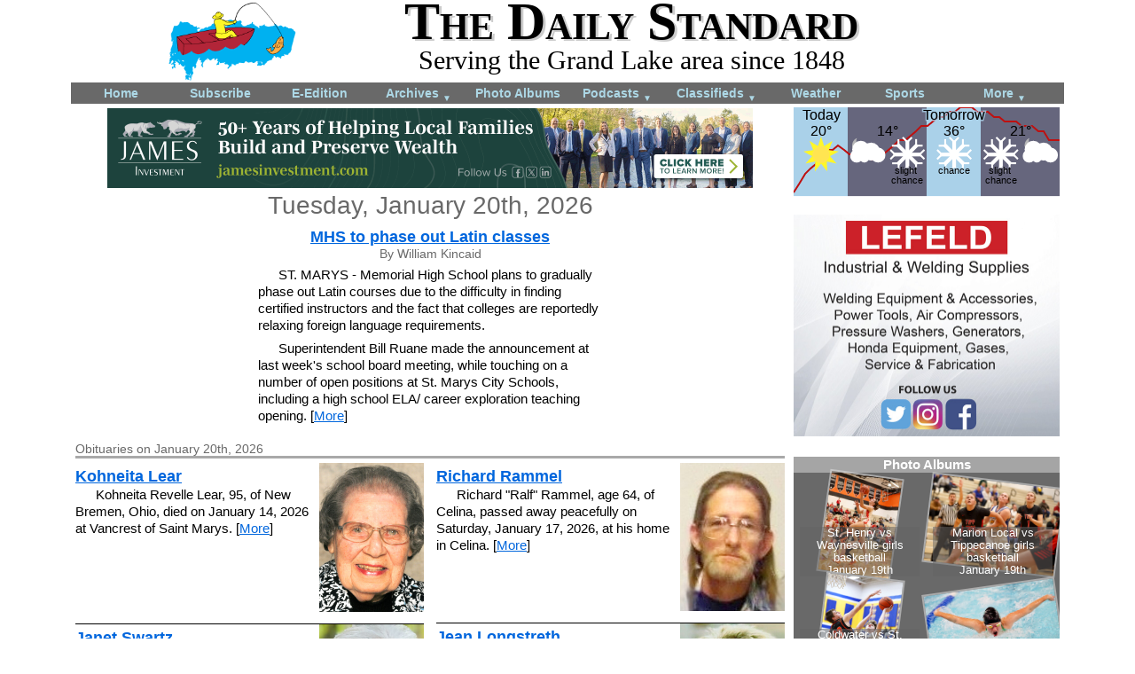

--- FILE ---
content_type: text/html; charset=UTF-8
request_url: https://www.dailystandard.com/
body_size: 12953
content:
<!DOCTYPE html>
<html>
<head>
    <meta http-equiv="content-type" content="text/html; charset=utf-8" />
    <meta name="viewport" content="width=device-width, initial-scale=1">
    <title>The Daily Standard</title>
        <link rel="stylesheet" type="text/css" href="/styles/main_layout_1753800650.css" />
    <link rel="stylesheet" type="text/css" href="/styles/main_content_1753800650.css" />
    <link rel="stylesheet" type="text/css" href="/styles/navigation_1753800650.css" />
    <link rel="stylesheet" type="text/css" href="/styles/web_ads_1763750736.css" />
    <link rel="stylesheet" type="text/css" href="/styles/widgets_1753800650.css" />
    <link rel="stylesheet" type="text/css" href="/styles/weather_widget_1753800650.css" />

    
    <script type="text/javascript" src="/scripts/jquery/jquery-1.11.3.min.js"></script>
    <script type="text/javascript" src="/scripts/counter.js"></script>
    
    <script type="text/javascript" src="/scripts/setup_counter.js"></script>
    
    
    <meta name="ds_counter_page_id" content="1" />
    <meta name="ds_counter_content_id" content="0" />
    <meta name="ds_counter_secondary_id" content="0" />
    <link rel="canonical" href="https://dailystandard.com/" />
    
    <link rel="apple-touch-icon" sizes="180x180" href="/apple-touch-icon-180x180-precomposed.png">
    <link rel="apple-touch-icon" sizes="167x167" href="/apple-touch-icon-167x167-precomposed.png">
    <link rel="apple-touch-icon" sizes="152x152" href="/apple-touch-icon-152x152-precomposed.png">
    <link rel="apple-touch-icon" sizes="120x120" href="/apple-touch-icon-120x120-precomposed.png">
</head>

<body>
        <div id="header">
            
            <div>
            <a href="/"><img class="mast_logo" src="/graphics/logo-2017-04.png" alt="The Daily Standard Newspaper logo" /></a>
            </div>
            <div class="text_container">
                <div class="mast_text">The Daily Standard</div>
                <div class="title">Serving the Grand Lake area since 1848</div>
                <!-- <a href='/login'>Login</a> -->
            </div>
            <div style="clear:both"></div>
        </div>


<div id="nav_horz">
<nav>
    <a id="nav_hambuger" style="text-align:right;padding:4px;" href="#">Menu <span style="font-size: 50%;">&#9660;</span></a>
    <ul id="nav">
        <li><a href="/">Home</a></li>
        <li><a href="/static/subscribe.php">Subscribe</a></li>
        <li><a href="https://subscription.dailystandard.com/">E-Edition</a></li>
        <li><a href="/archive/">Archives <span class="down_arrow">&#9660;</span></a>
            <ul>
                <li><a href="/archive/">Archives</a></li>
                <li><a href="/archive/obits.php">Obituary Archives</a></li>
            </ul>
        </li>
        <li><a href="/albums/">Photo Albums</a></li>
        <li><a href="/podcasts/">Podcasts <span class="down_arrow">&#9660;</span></a>
            <ul>
                <li><a href="/podcasts/">Podcasts</a></li>
                <li><a href="/video/">Video</a></li>
            </ul>
        </li>
        <li><a href="/classifieds/">Classifieds <span class="down_arrow">&#9660;</span></a>
            <ul>
                <li><a href="/classifieds/">Classifieds</a></li>
                <li><a href="/legal_ads/">Public Notices</a></li>
            </ul>
        </li>
        <li><a href="/weather/">Weather</a></a>
        </li>
        <li class="narrower"><a href="/sports/">Sports</a></li>
        <li class="wider"><a href="/static/more_nav.php">More <span class="down_arrow">&#9660;</span></a>
            <ul>
                <li><a href="/static/contact.php">Contacts</a></li>
                <li><a href="/static/advertising.php">Advertising</a></li>
                <li><a href="https://subscription.dailystandard.com/pay">Subscription Payment</a></li>
                <li><a href="/picts_community/">Community Pictures</a></li>
                <li><a href="/special/maps/historic/">Historical Maps</a></li>
                <li><a href="/forms/">Forms</a></li>
                <li><a href="/static/locations.php">Locations</a></li>
                <li><a href="/special/election/">Elections</a></li>
            </ul>
        </li>
    </ul>
</nav>
    <div class="nav_bottom"></div>
</div>
<div id="content_wrapper">

<div class="right_wrapper" style="float:right;">
<div id="weather">

<a href="/weather/" style="text-decoration:none;color:inherit;">
<svg viewBox="0 0 300 100" preserveAspectRatio="xMidYMin slice" style="position:relative;background-color:none;display:block;font-family:Arial, Helvetica, sans-serif;font-size:14; width: 100%; padding-bottom: 33.3%; height: 1px; overflow: visible;">

    <rect x="0" y="0" width="61" height="100" style="fill:rgb(170,209,233);" />
    <rect x="61" y="0" width="89" height="100" style="fill:rgb(102,102,125);" />
    <rect x="150" y="0" width="61" height="100" style="fill:rgb(170,209,233);" />
    <rect x="211" y="0" width="89" height="100" style="fill:rgb(102,102,125);" />
    
    <g stroke="black" stroke-width="1" shape-rendering="crispEdges">
        
    </g>
    <g font-size="11" text-anchor="left" fill="black">
        
    </g>
    <g stroke="black" stroke-width="1" shape-rendering="crispEdges">
        
    </g>
    <g font-size="11" text-anchor="left" fill="black">
        
    </g>
    <g stroke="black" stroke-width="1" shape-rendering="crispEdges">
        
        
    </g>
    
    <polyline points="0 96 7 85 13 75 19 69 25 64 32 53 38 48 44 48 50 43 57 48 63 53 69 53 76 59 82 53 88 59 94 53 101 53 107 48 113 43 119 37 126 37 132 32 138 27 144 21 151 21 157 16 163 11 169 11 176 5 182 5 188 0 194 0 201 0 207 5 213 5 219 5 226 11 232 11 238 16 244 16 251 16 257 21 263 21 269 21 276 27 282 27 288 37 300 37" stroke="rgba(190, 16, 16, 1.0)" stroke-width="2" fill="none" />
    <g font-size="11" text-anchor="" fill="black">
        
    </g>
    

    <text x="33" y="14" text-anchor="middle" font-size="16" font-family="sans-serif" stroke="rgb(170,209,233)" stroke-opacity="0.8" stroke-width="3">Today
        <tspan x="31" y="32" >20&deg;</tspan>
    </text>
    <text x="33" y="14" text-anchor="middle" font-size="16" font-family="sans-serif">Today
        <tspan x="31" y="32" >20&deg;</tspan>
    </text>
        <image x="11" y="30" width="40" height="46" xlink:href="/graphics/weather/svg/clear.svg" />
    <text x="108" y="14" text-anchor="middle" font-size="16" font-family="sans-serif" stroke="rgb(102,102,125)" stroke-opacity="0.8" stroke-width="3">
        <tspan x="106" y="32" >14&deg;</tspan>
    </text>
    <text x="108" y="14" text-anchor="middle" font-size="16" font-family="sans-serif">
        <tspan x="106" y="32" >14&deg;</tspan>
    </text>
        <image x="63.75" y="30" width="40" height="46" xlink:href="/graphics/weather/svg/clouds-mostly-night.svg" />    <image x="108.25" y="30" width="40" height="46" xlink:href="/graphics/weather/svg/snow.svg" />
    <text x="128.25" y="14" text-anchor="middle" font-size="11" font-family="sans-serif" stroke="rgb(102,102,125)" stroke-opacity="0.8" stroke-width="2" paint-order="stroke">
        
            <tspan x="128.25" y="75" >slight</tspan>
            <tspan x="128.25" y="86" >chance</tspan>
    </text>
    <text x="183" y="14" text-anchor="middle" font-size="16" font-family="sans-serif" stroke="rgb(170,209,233)" stroke-opacity="0.8" stroke-width="3">Tomorrow
        <tspan x="181" y="32" >36&deg;</tspan>
    </text>
    <text x="183" y="14" text-anchor="middle" font-size="16" font-family="sans-serif">Tomorrow
        <tspan x="181" y="32" >36&deg;</tspan>
    </text>
        <image x="161" y="30" width="40" height="46" xlink:href="/graphics/weather/svg/snow.svg" />
    <text x="181" y="14" text-anchor="middle" font-size="11" font-family="sans-serif" stroke="rgb(170,209,233)" stroke-opacity="0.8" stroke-width="2" paint-order="stroke">
        
            <tspan x="181" y="75" >chance</tspan>
    </text>
    <text x="258" y="14" text-anchor="middle" font-size="16" font-family="sans-serif" stroke="rgb(102,102,125)" stroke-opacity="0.8" stroke-width="3">
        <tspan x="256" y="32" >21&deg;</tspan>
    </text>
    <text x="258" y="14" text-anchor="middle" font-size="16" font-family="sans-serif">
        <tspan x="256" y="32" >21&deg;</tspan>
    </text>
        <image x="213.75" y="30" width="40" height="46" xlink:href="/graphics/weather/svg/snow.svg" />
    <text x="233.75" y="14" text-anchor="middle" font-size="11" font-family="sans-serif" stroke="rgb(102,102,125)" stroke-opacity="0.8" stroke-width="2" paint-order="stroke">
        
            <tspan x="233.75" y="75" >slight</tspan>
            <tspan x="233.75" y="86" >chance</tspan>
    </text>    <image x="258.25" y="30" width="40" height="46" xlink:href="/graphics/weather/svg/clouds-mostly-night.svg" />
</svg>
</a>
</div>
</div><!-- right_wrapper -->

<div class="left_wrapper">

<div class="ad_leaderboard">
    <a href="/a_d_s/click.php?from=%2Findex.php&pos=1&ad=770" target="_blank">
<img class="ad_leaderboard" src="/a_d_s/2025/james_investment/james_investment-2025-03-07.png" alt="a_d" /></a>
</div>

<div id="weather_widget_mobile">

<a href="/weather/" style="text-decoration:none;color:inherit;">
<div style="width:50%;float:left;background-color:RGB(170,209,233);height:100%;">
    <div style="display:inline-block;vertical-align:middle;margin:2px;color:black;">
        <span style="font-weight:bold;">Today<br />
        <span style="font-size:150%;">20&deg;</span>
    </div>
    <div style="display:inline-block;vertical-align:middle;">
        
    <div style="position:relative;display:inline-block;">
        <img src="/graphics/weather/svg/clear.svg" />
    </div>
    </div>
</div>
<div style="width:50%;float:right;background-color:RGB(102,102,125);height:100%;">
    <div style="display:inline-block;vertical-align:middle;margin:2px;color:white;">
        <span style="font-weight:bold;">Tonight<br />
        <span style="font-size:150%;">14&deg;</span>
    </div>
    <div style="display:inline-block;vertical-align:middle;">
        
    <div style="position:relative;display:inline-block;">
        <img src="/graphics/weather/svg/clouds-mostly-night.svg" />
    </div>
    <div style="position:relative;display:inline-block;">
        <img src="/graphics/weather/svg/snow.svg" />
        <div style="position:absolute;left:0px;top:15px;width:100%;font-size:80%;">
        
            slight<br />
            chance<br />
        </div>
    </div>
    </div>
</div>
<div style="clear:both;"></div>
</a>
</div>
<div class="day_display_container" >
    <div class="archive_date" style="font-size:200%;"><a href="/archive/2026-01-20/">Tuesday, January 20th, 2026</a></div>
    
        <!--<div class="section">Online stories on January 20th, 2026</div>-->
        <div style="text-align:center;">
            
        <div class="story_preview">
        <div class="story_preview_inner"><!-- for padding inside % width div -->
            <div class="subhead" style="text-align:center;"><a href="/archive/2026-01-20/stories/54062/mhs-to-phase-out-latin-classes">MHS to phase out Latin classes</a></div>
            <a href="/archive/2026-01-20/stories/54062/mhs-to-phase-out-latin-classes"></a>
            <div class="subhead" style="text-align:center;font-size:110%;margin-top:0px;"></div>
            <div class="writer" style="text-align:center;">By William Kincaid</div>
            <div class="body">ST. MARYS - Memorial High School plans to gradually phase out Latin courses due to the difficulty in finding certified instructors and the fact that colleges are reportedly relaxing foreign language requirements.</div><div class="body">Superintendent Bill Ruane made the announcement at last week's school board meeting, while touching on a number of open positions at St. Marys City Schools, including a high school ELA/ career exploration teaching opening. [<a href="/archive/2026-01-20/stories/54062/mhs-to-phase-out-latin-classes">More</a>]</div>
            <div style="clear:both;"></div>
        </div>
        </div>
        </div>
    
        <div class="section">Obituaries on January 20th, 2026</div>
        <div class="two_col">
            
        <div class="no_col_break bottom_line">
            <div class="obit_pict_in_preview">
            <a href="/archive/2026-01-20/obituaries/21905/kohneita-lear"><img class="obit_pict_in_preview" src="/picts/2026/01/19/2026-01-19_a.jpg" /></a>
            </div>
            <div class="subhead" style="display:inline-block;"><a href="/archive/2026-01-20/obituaries/21905/kohneita-lear">Kohneita Lear</a></div>
            <div class="body">Kohneita Revelle Lear, 95, of New Bremen, Ohio, died on January 14, 2026 at Vancrest of Saint Marys. [<a href="/archive/2026-01-20/obituaries/21905/kohneita-lear">More</a>]</div>
            <div style="clear:both;"></div>
        </div>
        <div class="no_col_break bottom_line">
            <div class="obit_pict_in_preview">
            <a href="/archive/2026-01-20/obituaries/21906/janet-swartz"><img class="obit_pict_in_preview" src="/picts/2026/01/20/2026-01-20_a.jpg" /></a>
            </div>
            <div class="subhead" style="display:inline-block;"><a href="/archive/2026-01-20/obituaries/21906/janet-swartz">Janet Swartz</a></div>
            <div class="body">Janet Louise Swartz, 93, of St. Marys, Ohio, departed this life at 5:06 p.m. Thursday January 15, 2026 at the Dublin Retirement Village. [<a href="/archive/2026-01-20/obituaries/21906/janet-swartz">More</a>]</div>
            <div style="clear:both;"></div>
        </div>
        <div class="no_col_break bottom_line">
            <div class="obit_pict_in_preview">
            <a href="/archive/2026-01-20/obituaries/21907/jayne-van-dyke"><img class="obit_pict_in_preview" src="/picts/2026/01/20/2026-01-20_b.jpg" /></a>
            </div>
            <div class="subhead" style="display:inline-block;"><a href="/archive/2026-01-20/obituaries/21907/jayne-van-dyke">Jayne Van Dyke</a></div>
            <div class="body">Jayne E. Van Dyke, age 79, of Celina, Ohio passed away peacefully on Sunday, January 18th, 2026, at Lima Memorial Hospital with her family at her bedside. [<a href="/archive/2026-01-20/obituaries/21907/jayne-van-dyke">More</a>]</div>
            <div style="clear:both;"></div>
        </div>
        <div class="no_col_break bottom_line">
            <div class="obit_pict_in_preview">
            <a href="/archive/2026-01-20/obituaries/21908/richard-rammel"><img class="obit_pict_in_preview" src="/picts/2026/01/20/2026-01-20_c.jpg" /></a>
            </div>
            <div class="subhead" style="display:inline-block;"><a href="/archive/2026-01-20/obituaries/21908/richard-rammel">Richard Rammel</a></div>
            <div class="body">Richard "Ralf" Rammel, age 64, of Celina, passed away peacefully on Saturday, January 17, 2026, at his home in Celina. [<a href="/archive/2026-01-20/obituaries/21908/richard-rammel">More</a>]</div>
            <div style="clear:both;"></div>
        </div>
        <div class="no_col_break bottom_line">
            <div class="obit_pict_in_preview">
            <a href="/archive/2026-01-20/obituaries/21909/jean-longstreth"><img class="obit_pict_in_preview" src="/picts/2026/01/20/2026-01-20_d.jpg" /></a>
            </div>
            <div class="subhead" style="display:inline-block;"><a href="/archive/2026-01-20/obituaries/21909/jean-longstreth">Jean Longstreth</a></div>
            <div class="body">Jean Ann Longstreth, age 81, of rural Mendon, passed away unexpectedly at her home on Friday, January 16, 2026. [<a href="/archive/2026-01-20/obituaries/21909/jean-longstreth">More</a>]</div>
            <div style="clear:both;"></div>
        </div>
        <div class="no_col_break bottom_line">
            
            <div class="subhead" style="display:inline-block;"><a href="/archive/2026-01-20/obituaries/21910/phoebe-houseworth">Phoebe Houseworth</a></div>
            <div class="body">Phoebe M. Houseworth, 95, of St. Marys, OH died 3:30 a.m. Monday January 19, 2026 at Elmwood of New Bremen, OH. [<a href="/archive/2026-01-20/obituaries/21910/phoebe-houseworth">More</a>]</div>
            <div style="clear:both;"></div>
        </div>
        </div>
    
        <div class="section">Local pictures on January 20th, 2026</div>
        <div style="text-align:center;">
            
            <a href="/archive/2026-01-20/pictures/60299/"><img class="pict_nav_other_link" src="/picts/2026/01/20/2026-01-20_1_full.jpg" /></a>
            <a href="/archive/2026-01-20/pictures/60300/"><img class="pict_nav_other_link" src="/picts/2026/01/20/2026-01-20_2_full.jpg" /></a>
            <a href="/archive/2026-01-20/pictures/60301/"><img class="pict_nav_other_link" src="/picts/2026/01/20/2026-01-20_3_full.jpg" /></a>
            <a href="/archive/2026-01-20/pictures/60302/"><img class="pict_nav_other_link" src="/picts/2026/01/20/2026-01-20_4_full.jpg" /></a>
        </div>
    
        <div class="section">Subscriber <!--and paid--> stories on January 20th, 2026</div>
        <div class="two_col">
            
        <div class="no_col_break story_preview_col">
            <div class="kicker" style="text-align:center;font-size:110%;margin-bottom:-3px;"></div>
            <div class="subhead"><a href="https://subscription.dailystandard.com/pay/singlecopy/2026-01-20" style="color:black;">St. Marys officials weigh substantial trash fee hike</a></div>
            <a href="https://subscription.dailystandard.com/pay/singlecopy/2026-01-20" style="color:black;"></a>
            <div class="subhead" style="font-size:110%;margin-top:1px;"></div>
            <div class="body">ST. MARYS - The fact that City of St. Marys' trash customers will see some kind of substantial rate increase this year remains inevitable, though city councilors have yet to decide just how high they'll go.</div>
            <div style="clear:both;"></div>
        </div>
        <div class="no_col_break story_preview_col">
            <div class="kicker" style="text-align:center;font-size:110%;margin-bottom:-3px;"></div>
            <div class="subhead"><a href="https://subscription.dailystandard.com/pay/singlecopy/2026-01-20" style="color:black;">Redskins, Flyers win at Tiger Classic</a></div>
            <a href="https://subscription.dailystandard.com/pay/singlecopy/2026-01-20" style="color:black;">
            <img src="/picts/2026/01/20/2026-01-20_1_full.jpg" /></a>
            <div class="subhead" style="font-size:110%;margin-top:1px;"></div>
            <div class="body">VERSAILLES - It was a 2-0 day for the Midwest Athletic Conference on Monday at the Prosperity Promotions Versailles Tiger Classic girls basketball showcase.</div>
            <div style="clear:both;"></div>
        </div>
        <div class="no_col_break story_preview_col">
            <div class="kicker" style="text-align:center;font-size:110%;margin-bottom:-3px;"></div>
            <div class="subhead"><a href="https://subscription.dailystandard.com/pay/singlecopy/2026-01-20" style="color:black;">Bowlers compete at King's Classic</a></div>
            <a href="https://subscription.dailystandard.com/pay/singlecopy/2026-01-20" style="color:black;"></a>
            <div class="subhead" style="font-size:110%;margin-top:1px;"></div>
            <div class="body">Compiled by Gary R. Rasberry<br /></div><div class="body">While weather and road conditions prompted some cancelations, Fort Recovery and New Bremen traveled to TP Lanes in Bellefontaine for the King's Classic Tournament.</div>
            <div style="clear:both;"></div>
        </div>
        </div>
        <div class="referal_link">
            <a href="/static/subscribe.php">Subscription information</a> or
            <a href="https://subscription.dailystandard.com/pay/singlecopy/2026-01-20">Buy this E-Edition</a>
        </div>
</div>

<div class="section">Photo Albums</div>
<div class="album_widget" style="">
        <div class="" style="text-align:center;">
        <div class="aw_intermediate_positioner">
            <a href="/albums/2026-01-19/8091/419037/st-henry-vs-waynesville-girls-basketball"><img src="/albums/2026/basketball-girls/st-henry-waynesville/st-henry-waynesville-basketball-girls-038_full.jpg" class="aw_main_pict" /></a>
            <div class="aw_title"><a href="/albums/2026-01-19/8091/419037/st-henry-vs-waynesville-girls-basketball">St. Henry vs Waynesville girls basketball</a></div>
        </div>
    </div>
    <div class="aw_small_picts">
        
            <div class= "aw_small_pict">
                <a href="/albums/2026-01-19/8092/419075/marion-local-vs-tippecanoe-girls-basketball"><img src="/albums/2026/basketball-girls/marion-local-tippecanoe/marion-local-tippecanoe-basketball-girls-023_full.jpg" class="aw_small_pict" /></a><br />
                <a href="/albums/2026-01-19/8092/419075/marion-local-vs-tippecanoe-girls-basketball">Marion Local vs Tippecanoe girls basketball</a>
            </div>
            <div class= "aw_small_pict">
                <a href="/albums/2026-01-17/8088/418355/coldwater-vs-st-marys-boys-basketball"><img src="/albums/2026/basketball-boys/coldwater-st-marys/coldwater-st-marys-basketball-boys-010_full.jpg" class="aw_small_pict" /></a><br />
                <a href="/albums/2026-01-17/8088/418355/coldwater-vs-st-marys-boys-basketball">Coldwater vs St. Marys boys basketball</a>
            </div>
            <div class= "aw_small_pict">
                <a href="/albums/2026-01-17/8089/418479/celina-vs-st-marys-swimming"><img src="/albums/2026/swimming/celina-st-marys/celina-st-marys-swimming-028_full.jpg" class="aw_small_pict" /></a><br />
                <a href="/albums/2026-01-17/8089/418479/celina-vs-st-marys-swimming">Celina vs St. Marys swimming</a>
            </div>
    </div>
    <div class="referal_link">
        <a href="/albums/">All Photo Albums</a>
    </div>
</div>
</div><!-- left_wrapper -->

<div class="right_wrapper">

<div class="ad_medium_rectangle">
    <a href="/a_d_s/click.php?from=%2Findex.php&pos=1&ad=673" target="_blank">
<img class="ad_medium_rectangle" src="/a_d_s/2018/lefeld_welding/lefeld_welding-2018-05-08.jpg" alt="a_d" /></a>
</div>
</div><!-- right_wrapper -->

<div class="left_wrapper">


<div class="section">E-Edition</div>
<div class="body">
    For all the day&#39;s news, subscribe to <a href="https://dailystandard.com/static/subscribe.php">The Daily Standard E-Edition</a>. The E-Edition is included for free with every paper subscription plan. 
</div>
<div id="div_homePDFWrapper">
    <div id="div_home_daily">
        <div class="issuegroup_label">
            <h1>Today&#039;s Paper</h1>
        </div>
        <div class="issuegroup_content">
                            <div class="div_home_issue">
                                            <a href="https://subscription.dailystandard.com/">
                            <div class="PDFIssueIndex">
                            <div>The Daily Standard 2026-01-20</div>
                            <div>Tuesday, January 20</div>
                            <div class="issueImageContainer">
                                <img src="/PDF/download/thumbs/2026-01-20_4cb16e3c6969a457be8d17e9c8e15f06ecc6c2bb.png" alt="The Daily Standard 2026-01-20"/>
                            </div>
                            <div class="PDFIssueIndexPublic">
                                
                            </div>
                            </div>
                        </a>
                                    </div>
                    </div>
    </div>
    
            <div id="div_home_special">
            <div class="issuegroup_label">
                                    <h1>Special Section</h1>
                            </div>
            <div class="issuegroup_content">
                                    <div class="div_home_issue">
                                                <a href="https://subscription.dailystandard.com/">
                            <div class="PDFIssueIndex">
                            <div>Brides Guide</div>
                            <div>Friday, January 16</div>
                            <div class="issueImageContainer">
                                <img src="/PDF/download/thumbs/2026-01-16_27884a86d30a477f483a4e6bcf6f2d89f8a61a3a.png" alt="Brides Guide"/>
                            </div>
                            <div class="PDFIssueIndexPublic">
                                
                            </div>
                            </div>
                        </a>
                    
                    </div>
                            </div>
        </div>
        
</div>
<div class="section">Today In History</div>
<div class="subhead" style="text-align:center;">
    <a href="/world_news/6972/today-in-history-january-20-american-hostages-released-from-iran-after-444-days">Today in History: January 20, American hostages released from Iran after 444 days</a>
</div><div class="subhead" style="text-align:center;">
    <a href="/world_news/6971/today-in-history-january-19-howard-hughes-sets-coast-to-coast-flight-record">Today in History: January 19, Howard Hughes sets coast-to-coast flight record</a>
</div><div class="subhead" style="text-align:center;">
    <a href="/world_news/6970/today-in-history-january-18-willie-oree-becomes-first-black-nhl-player">Today in History: January 18, Willie O'Ree becomes first Black NHL player</a>
</div>

</div><!-- left_wrapper -->

<div class="right_wrapper">
<div class="ratio_before">
    <div class="ratio" style="padding-top:83.4%;">
        <div class="ratio_after">
<iframe src="/a_d_s/iframe.php?ad_id=340" sandbox="allow-top-navigation" scrolling="no" marginheight ="0px" marginwidth="0px" frameborder="0" allowtransparency="true" style="border:none;width:100%;height:100%;">
  <!--Unsupported browser-->
</iframe>
        </div>
    </div>
</div>
</div><!-- right_wrapper -->

<div class="left_wrapper">


    <div class="section"></div><div class="day_display_container" >
    <div class="archive_date" style="font-size:200%;"><a href="/archive/2026-01-19/">Monday, January 19th, 2026</a></div>
    
        <!--<div class="section">Online stories on January 19th, 2026</div>-->
        <div style="text-align:center;">
            
        <div class="story_preview">
        <div class="story_preview_inner"><!-- for padding inside % width div -->
            <div class="subhead" style="text-align:center;"><a href="/archive/2026-01-19/stories/54059/cavaliers-pull-away-from-riders">Cavaliers pull away from Riders</a></div>
            <a href="/archive/2026-01-19/stories/54059/cavaliers-pull-away-from-riders">
            <img src="/picts/2026/01/19/2026-01-19_6_full.jpg" /></a>
            <div class="subhead" style="text-align:center;font-size:110%;margin-top:0px;"></div>
            <div class="writer" style="text-align:center;">By Gary R. Rasberry</div>
            <div class="body"></div><div class="body">ST. MARYS - Coldwater boys basketball coach Will Hoskins had a concern how his team would play Saturday afternoon after a big conference win on Friday.</div><div class="body">The Cavaliers shrugged off a sluggish start and built a double digit lead in the second half to pick up their third straight victory in a 51-38 decision over St. Marys at Grand Lake Health System Court. [<a href="/archive/2026-01-19/stories/54059/cavaliers-pull-away-from-riders">More</a>]</div>
            <div style="clear:both;"></div>
        </div>
        </div>
        </div>
    
        <div class="section">Obituaries on January 19th, 2026</div>
        <div class="one_col_center">
            
        <div class="no_col_break bottom_line">
            <div class="obit_pict_in_preview">
            <a href="/archive/2026-01-19/obituaries/21904/kohneita-lear"><img class="obit_pict_in_preview" src="/picts/2026/01/19/2026-01-19_a.jpg" /></a>
            </div>
            <div class="subhead" style="display:inline-block;"><a href="/archive/2026-01-19/obituaries/21904/kohneita-lear">Kohneita Lear</a></div>
            <div class="body">Kohneita Revelle Lear, 95, of New Bremen, Ohio, died on January 14, 2026 at Van [<a href="/archive/2026-01-19/obituaries/21904/kohneita-lear">More</a>]</div>
            <div style="clear:both;"></div>
        </div>
        </div>
    
        <div class="section">Local pictures on January 19th, 2026</div>
        <div style="text-align:center;">
            
            <a href="/archive/2026-01-19/pictures/60289/"><img class="pict_nav_other_link" src="/picts/2026/01/19/2026-01-19_1_full.jpg" /></a>
            <a href="/archive/2026-01-19/pictures/60290/"><img class="pict_nav_other_link" src="/picts/2026/01/19/2026-01-19_2_full.jpg" /></a>
            <a href="/archive/2026-01-19/pictures/60291/"><img class="pict_nav_other_link" src="/picts/2026/01/19/2026-01-19_3_full.jpg" /></a>
            <a href="/archive/2026-01-19/pictures/60292/"><img class="pict_nav_other_link" src="/picts/2026/01/19/2026-01-19_4_full.jpg" /></a>
            <a href="/archive/2026-01-19/pictures/60293/"><img class="pict_nav_other_link" src="/picts/2026/01/19/2026-01-19_5_full.jpg" /></a>
            <a href="/archive/2026-01-19/pictures/60294/"><img class="pict_nav_other_link" src="/picts/2026/01/19/2026-01-19_6_full.jpg" /></a>
            <a href="/archive/2026-01-19/pictures/60295/"><img class="pict_nav_other_link" src="/picts/2026/01/19/2026-01-19_7_full.jpg" /></a>
            <a href="/archive/2026-01-19/pictures/60296/"><img class="pict_nav_other_link" src="/picts/2026/01/19/2026-01-19_8_full.jpg" /></a>
            <a href="/archive/2026-01-19/pictures/60297/"><img class="pict_nav_other_link" src="/picts/2026/01/19/2026-01-19_9_full.jpg" /></a>
            <a href="/archive/2026-01-19/pictures/60298/"><img class="pict_nav_other_link" src="/picts/2026/01/19/2026-01-19_10_full.jpg" /></a>
        </div>
    
        <div class="section">Subscriber <!--and paid--> stories on January 19th, 2026</div>
        <div class="two_col">
            
        <div class="no_col_break story_preview_col">
            <div class="kicker" style="text-align:center;font-size:110%;margin-bottom:-3px;"></div>
            <div class="subhead"><a href="https://subscription.dailystandard.com/pay/singlecopy/2026-01-19" style="color:black;">139-year-old Bible finds its way back</a></div>
            <a href="https://subscription.dailystandard.com/pay/singlecopy/2026-01-19" style="color:black;">
            <img src="/picts/2026/01/19/2026-01-19_1_full.jpg" /></a>
            <div class="subhead" style="font-size:110%;margin-top:1px;"></div>
            <div class="body">CELINA-An ordinary cleanup at an area church led to an exciting discovery: the 139-year-old church's original Bible.</div><div class="body">Alex Pompilla, pastor of Beave</div>
            <div style="clear:both;"></div>
        </div>
        <div class="no_col_break story_preview_col">
            <div class="kicker" style="text-align:center;font-size:110%;margin-bottom:-3px;"></div>
            <div class="subhead"><a href="https://subscription.dailystandard.com/pay/singlecopy/2026-01-19" style="color:black;">New Knoxville council welcomes 2 members</a></div>
            <a href="https://subscription.dailystandard.com/pay/singlecopy/2026-01-19" style="color:black;"></a>
            <div class="subhead" style="font-size:110%;margin-top:1px;"></div>
            <div class="body">NEW KNOXVILLE - Introductions, new faces and early moves tied to fire services highlighted a New Knoxville Village Council meeting Wednesday night.</div>
            <div style="clear:both;"></div>
        </div>
        <div class="no_col_break story_preview_col">
            <div class="kicker" style="text-align:center;font-size:110%;margin-bottom:-3px;"></div>
            <div class="subhead"><a href="https://subscription.dailystandard.com/pay/singlecopy/2026-01-19" style="color:black;">Cardinals, Tigers claim MAC bragging rights</a></div>
            <a href="https://subscription.dailystandard.com/pay/singlecopy/2026-01-19" style="color:black;">
            <img src="/picts/2026/01/19/2026-01-19_8_full.jpg" /></a>
            <div class="subhead" style="font-size:110%;margin-top:1px;"></div>
            <div class="body">Compiled by Gary R. Rasberry<br /></div><div class="body">The battle for bragging rights for swimming in the Midwest Athletic Conference came down to the wire are the seven s</div>
            <div style="clear:both;"></div>
        </div>
        </div>
        <div class="referal_link">
            <a href="/static/subscribe.php">Subscription information</a> or
            <a href="https://subscription.dailystandard.com/pay/singlecopy/2026-01-19">Buy this E-Edition</a>
        </div>
</div>
    <div class="section"></div><div class="day_display_container" >
    <div class="archive_date" style="font-size:200%;"><a href="/archive/2026-01-17/">Saturday, January 17th, 2026</a></div>
    
        <!--<div class="section">Online stories on January 17th, 2026</div>-->
        <div style="text-align:center;">
            
        <div class="story_preview">
        <div class="story_preview_inner"><!-- for padding inside % width div -->
            <div class="subhead" style="text-align:center;"><a href="/archive/2026-01-17/stories/54047/state-local-events-hail-ohios-role-in-us-history-during-america-250-celebration">State, local events hail Ohio's role in U.S. history during America 250 celebration</a></div>
            <a href="/archive/2026-01-17/stories/54047/state-local-events-hail-ohios-role-in-us-history-during-america-250-celebration">
            <img src="/picts/2026/01/17/2026-01-17_1_full.jpg" /></a>
            <div class="subhead" style="text-align:center;font-size:110%;margin-top:0px;"></div>
            <div class="writer" style="text-align:center;">By Abigail Miller</div>
            <div class="body">&nbsp;&nbsp;</div><div class="body">CELINA - From themed trails to hand-painted murals and educational programming, the Grand Lake region is laying the groundwork for local celebrations honoring the U.S. semiquincentennial alongside a coordinated statewide effort.</div><div class="body">As part of a n [<a href="/archive/2026-01-17/stories/54047/state-local-events-hail-ohios-role-in-us-history-during-america-250-celebration">More</a>]</div>
            <div style="clear:both;"></div>
        </div>
        </div>
        <div class="story_preview">
        <div class="story_preview_inner"><!-- for padding inside % width div -->
            <div class="subhead" style="text-align:center;"><a href="/archive/2026-01-17/stories/54052/jays-fly-high-at-hangar">Jays fly high at Hangar</a></div>
            <a href="/archive/2026-01-17/stories/54052/jays-fly-high-at-hangar">
            <img src="/picts/2026/01/17/2026-01-17_2_full.jpg" /></a>
            <div class="subhead" style="text-align:center;font-size:110%;margin-top:0px;">St. John's beats Marion Local in battle of unbeatens</div>
            <div class="writer" style="text-align:center;">By Joe Schatz</div>
            <div class="body"></div><div class="body">MARIA STEIN - Going into a big time road game can be hard for some teams, especially if said game is at Marion Local's Hangar. After a 66-36 win over the Flyers, the Delphos St. John's locker room was heard blasting the song "Take Over Your Trap" by rapper 2 Chainz, as the Blue Jays did just that in a dominant effort to stay on top of the Midwest Athletic Conference. [<a href="/archive/2026-01-17/stories/54052/jays-fly-high-at-hangar">More</a>]</div>
            <div style="clear:both;"></div>
        </div>
        </div>
        </div>
    
        <div class="section">Obituaries on January 17th, 2026</div>
        <div class="two_col">
            
        <div class="no_col_break bottom_line">
            <div class="obit_pict_in_preview">
            <a href="/archive/2026-01-17/obituaries/21901/jim-timmerman"><img class="obit_pict_in_preview" src="/picts/2026/01/17/2026-01-17_a.jpg" /></a>
            </div>
            <div class="subhead" style="display:inline-block;"><a href="/archive/2026-01-17/obituaries/21901/jim-timmerman">Jim Timmerman</a></div>
            <div class="body">Jim H. Timmerman, age 78, of St. Anthony died on Friday, January 16, 2026 at St [<a href="/archive/2026-01-17/obituaries/21901/jim-timmerman">More</a>]</div>
            <div style="clear:both;"></div>
        </div>
        <div class="no_col_break bottom_line">
            <div class="obit_pict_in_preview">
            <a href="/archive/2026-01-17/obituaries/21902/sandy-green"><img class="obit_pict_in_preview" src="/picts/2026/01/17/2026-01-17_b.jpg" /></a>
            </div>
            <div class="subhead" style="display:inline-block;"><a href="/archive/2026-01-17/obituaries/21902/sandy-green">Sandy Green</a></div>
            <div class="body">Sandy Green, 71, of Clarks Hill, South Carolina, (formerly of Celina) died Janu [<a href="/archive/2026-01-17/obituaries/21902/sandy-green">More</a>]</div>
            <div style="clear:both;"></div>
        </div>
        <div class="no_col_break bottom_line">
            <div class="obit_pict_in_preview">
            <a href="/archive/2026-01-17/obituaries/21903/sylvia-flynn"><img class="obit_pict_in_preview" src="/picts/2026/01/17/2026-01-17_c.jpg" /></a>
            </div>
            <div class="subhead" style="display:inline-block;"><a href="/archive/2026-01-17/obituaries/21903/sylvia-flynn">Sylvia Flynn</a></div>
            <div class="body">Sylvia R. Flynn, age 89, of Celina, passed away Wednesday,  January 14, 2026, a [<a href="/archive/2026-01-17/obituaries/21903/sylvia-flynn">More</a>]</div>
            <div style="clear:both;"></div>
        </div>
        </div>
    
        <div class="section">Local pictures on January 17th, 2026</div>
        <div style="text-align:center;">
            
            <a href="/archive/2026-01-17/pictures/60278/"><img class="pict_nav_other_link" src="/picts/2026/01/17/2026-01-17_1_full.jpg" /></a>
            <a href="/archive/2026-01-17/pictures/60279/"><img class="pict_nav_other_link" src="/picts/2023/02/03/2023-02-03_19_full.jpg" /></a>
            <a href="/archive/2026-01-17/pictures/60280/"><img class="pict_nav_other_link" src="/picts/2023/05/30/2023-05-30_2_full.jpg" /></a>
            <a href="/archive/2026-01-17/pictures/60281/"><img class="pict_nav_other_link" src="/picts/2026/01/17/2026-01-17_2_full.jpg" /></a>
            <a href="/archive/2026-01-17/pictures/60282/"><img class="pict_nav_other_link" src="/picts/2026/01/17/2026-01-17_3_full.jpg" /></a>
            <a href="/archive/2026-01-17/pictures/60283/"><img class="pict_nav_other_link" src="/picts/2026/01/17/2026-01-17_4_full.jpg" /></a>
            <a href="/archive/2026-01-17/pictures/60284/"><img class="pict_nav_other_link" src="/picts/2026/01/17/2026-01-17_5_full.jpg" /></a>
            <a href="/archive/2026-01-17/pictures/60285/"><img class="pict_nav_other_link" src="/picts/2026/01/17/2026-01-17_6_full.jpg" /></a>
            <a href="/archive/2026-01-17/pictures/60286/"><img class="pict_nav_other_link" src="/picts/2026/01/17/2026-01-17_7_full.jpg" /></a>
            <a href="/archive/2026-01-17/pictures/60287/"><img class="pict_nav_other_link" src="/picts/2026/01/17/2026-01-17_8_full.jpg" /></a>
            <a href="/archive/2026-01-17/pictures/60288/"><img class="pict_nav_other_link" src="/picts/2026/01/17/2026-01-17_9_full.jpg" /></a>
        </div>
    
        <div class="section">Subscriber <!--and paid--> stories on January 17th, 2026</div>
        <div class="two_col">
            
        <div class="no_col_break story_preview_col">
            <div class="kicker" style="text-align:center;font-size:110%;margin-bottom:-3px;"></div>
            <div class="subhead"><a href="https://subscription.dailystandard.com/pay/singlecopy/2026-01-17" style="color:black;">Fiery crash takes 3 lives</a></div>
            <a href="https://subscription.dailystandard.com/pay/singlecopy/2026-01-17" style="color:black;"></a>
            <div class="subhead" style="font-size:110%;margin-top:1px;"></div>
            <div class="body">ARCANUM - A St. Marys man and two others died Friday morning in a three-vehicle accident that started two vehicle fires just outside of Arcanum on State Route 49, a news release from Darke County Sheriff Mark Whittaker states.</div>
            <div style="clear:both;"></div>
        </div>
        <div class="no_col_break story_preview_col">
            <div class="kicker" style="text-align:center;font-size:110%;margin-bottom:-3px;"></div>
            <div class="subhead"><a href="https://subscription.dailystandard.com/pay/singlecopy/2026-01-17" style="color:black;">Rockford man charged with sexual battery</a></div>
            <a href="https://subscription.dailystandard.com/pay/singlecopy/2026-01-17" style="color:black;"></a>
            <div class="subhead" style="font-size:110%;margin-top:1px;"></div>
            <div class="body">CELINA- A 49-year-old Rockford man accused of engaging in sexual activity with a local teen was arrested on Friday for charges out of Mercer County Common Pleas Court.</div>
            <div style="clear:both;"></div>
        </div>
        <div class="no_col_break story_preview_col">
            <div class="kicker" style="text-align:center;font-size:110%;margin-bottom:-3px;"></div>
            <div class="subhead"><a href="https://subscription.dailystandard.com/pay/singlecopy/2026-01-17" style="color:black;">Scott man killed in car accident</a></div>
            <a href="https://subscription.dailystandard.com/pay/singlecopy/2026-01-17" style="color:black;"></a>
            <div class="subhead" style="font-size:110%;margin-top:1px;"></div>
            <div class="body">PLEASANT TOWNSHIP - The Van Wert Post of the Ohio State Highway Patrol is investigating a single-vehicle fatal crash that occurred Friday at 10:31 a.m. on Marsh Road near U.S. Route 224 in Pleasant Township, Van Wert County.</div>
            <div style="clear:both;"></div>
        </div>
        <div class="no_col_break story_preview_col">
            <div class="kicker" style="text-align:center;font-size:110%;margin-bottom:-3px;"></div>
            <div class="subhead"><a href="https://subscription.dailystandard.com/pay/singlecopy/2026-01-17" style="color:black;">Country Concert president dead at 56</a></div>
            <a href="https://subscription.dailystandard.com/pay/singlecopy/2026-01-17" style="color:black;"></a>
            <div class="subhead" style="font-size:110%;margin-top:1px;"></div>
            <div class="body">FORT LORAMIE - The leader of Fort Loramie's long-running Country Concert festival has died.</div><div class="body">According to a note posted on Facebook by his family an</div>
            <div style="clear:both;"></div>
        </div>
        <div class="no_col_break story_preview_col">
            <div class="kicker" style="text-align:center;font-size:110%;margin-bottom:-3px;"></div>
            <div class="subhead"><a href="https://subscription.dailystandard.com/pay/singlecopy/2026-01-17" style="color:black;">Indians defeat Bulldogs</a></div>
            <a href="https://subscription.dailystandard.com/pay/singlecopy/2026-01-17" style="color:black;">
            <img src="/picts/2026/01/17/2026-01-17_5_full.jpg" /></a>
            <div class="subhead" style="font-size:110%;margin-top:1px;"></div>
            <div class="body">CELINA - The cold spell expected for the weekend hit Celina a bit early, at least for the Bulldogs boys basketball team.</div><div class="body">A 15-0 run in the first q</div>
            <div style="clear:both;"></div>
        </div>
        <div class="no_col_break story_preview_col">
            <div class="kicker" style="text-align:center;font-size:110%;margin-bottom:-3px;"></div>
            <div class="subhead"><a href="https://subscription.dailystandard.com/pay/singlecopy/2026-01-17" style="color:black;">Cavs hold off Tigers</a></div>
            <a href="https://subscription.dailystandard.com/pay/singlecopy/2026-01-17" style="color:black;"></a>
            <div class="subhead" style="font-size:110%;margin-top:1px;"></div>
            <div class="body">Compiled by Gary R. Rasberry<br /></div><div class="body">Coldwater dominated the first three quarters to build a lead and snap Versailles' seven-game winning streak with a 57-50 win in Midwest Athletic Conference play at the Palace.</div>
            <div style="clear:both;"></div>
        </div>
        <div class="no_col_break story_preview_col">
            <div class="kicker" style="text-align:center;font-size:110%;margin-bottom:-3px;"></div>
            <div class="subhead"><a href="https://subscription.dailystandard.com/pay/singlecopy/2026-01-17" style="color:black;">Indians defeat short-handed Wildcats</a></div>
            <a href="https://subscription.dailystandard.com/pay/singlecopy/2026-01-17" style="color:black;">
            <img src="/picts/2026/01/17/2026-01-17_8_full.jpg" /></a>
            <div class="subhead" style="font-size:110%;margin-top:1px;"></div>
            <div class="body">MINSTER - By halftime Friday night Minster was considering changing its team nickname from Wildcats to Walking Wounded.</div><div class="body">Minster lost 6-8 center and leading scorer Cole Albers to an injury in the pregame warm-ups, and that was just the beginning.</div>
            <div style="clear:both;"></div>
        </div>
        <div class="no_col_break story_preview_col">
            <div class="kicker" style="text-align:center;font-size:110%;margin-bottom:-3px;"></div>
            <div class="subhead"><a href="https://subscription.dailystandard.com/pay/singlecopy/2026-01-17" style="color:black;">Wapak holds off Riders</a></div>
            <a href="https://subscription.dailystandard.com/pay/singlecopy/2026-01-17" style="color:black;"></a>
            <div class="subhead" style="font-size:110%;margin-top:1px;"></div>
            <div class="body">ST. MARYS - St. Marys' upset bid fell short against Wapakoneta Friday night.</div><div class="body">Still, the Roughriders showed that they've come a long way since the beginning of the season.</div>
            <div style="clear:both;"></div>
        </div>
        </div>
        <div class="referal_link">
            <a href="/static/subscribe.php">Subscription information</a> or
            <a href="https://subscription.dailystandard.com/pay/singlecopy/2026-01-17">Buy this E-Edition</a>
        </div>
</div>
    <div class="section"></div><div class="day_display_container" >
    <div class="archive_date" style="font-size:200%;"><a href="/archive/2026-01-16/">Friday, January 16th, 2026</a></div>
    
        <!--<div class="section">Online stories on January 16th, 2026</div>-->
        <div style="text-align:center;">
            
        <div class="story_preview">
        <div class="story_preview_inner"><!-- for padding inside % width div -->
            <div class="subhead" style="text-align:center;"><a href="/archive/2026-01-16/stories/54041/slam-dunk-for-the-cats">Slam dunk for the Cats</a></div>
            <a href="/archive/2026-01-16/stories/54041/slam-dunk-for-the-cats">
            <img src="/picts/2026/01/16/2026-01-16_1_full.jpg" /></a>
            <div class="subhead" style="text-align:center;font-size:110%;margin-top:0px;"></div>
            <div class="writer" style="text-align:center;">By Daily Standard Staff</div>
            <div class="body"></div><div class="body">The Mercer County Sheriff's Office took on the mighty Bobcats and Wildcats of Mercer County Special Olympics in front of a packed Fieldhouse during the 6th annual Mercer County Showdown Thursday evening.</div><div class="body">The Wildcats were victorious, and the Bobcats were also able to walk away with a win in overtime. [<a href="/archive/2026-01-16/stories/54041/slam-dunk-for-the-cats">More</a>]</div>
            <div style="clear:both;"></div>
        </div>
        </div>
        <div class="story_preview">
        <div class="story_preview_inner"><!-- for padding inside % width div -->
            <div class="subhead" style="text-align:center;"><a href="/archive/2026-01-16/stories/54042/panthers-defeat-cardinals">Panthers defeat Cardinals</a></div>
            <a href="/archive/2026-01-16/stories/54042/panthers-defeat-cardinals">
            <img src="/picts/2026/01/16/2026-01-16_6_full.jpg" /></a>
            <div class="subhead" style="text-align:center;font-size:110%;margin-top:0px;"></div>
            <div class="writer" style="text-align:center;">By Dave Stilwell</div>
            <div class="body"></div><div class="body">NEW BREMEN - It wasn't exactly a free throw clinic, but it was good enough.</div><div class="body">Parkway was 9-for-16 at the charity stripe in the fourth quarter, and was able to keep New Bremen at arms length in a 46-37 Midwest Athletic Conference victory Thursday night at the Cardinal Gymnasium. [<a href="/archive/2026-01-16/stories/54042/panthers-defeat-cardinals">More</a>]</div>
            <div style="clear:both;"></div>
        </div>
        </div>
        </div>
    
        <div class="section">Obituaries on January 16th, 2026</div>
        <div class="two_col">
            
        <div class="no_col_break bottom_line">
            <div class="obit_pict_in_preview">
            <a href="/archive/2026-01-16/obituaries/21899/james-hume"><img class="obit_pict_in_preview" src="/picts/2026/01/16/2026-01-16_a.jpg" /></a>
            </div>
            <div class="subhead" style="display:inline-block;"><a href="/archive/2026-01-16/obituaries/21899/james-hume">James Hume</a></div>
            <div class="body">James Robert Hume, age 88, of Celina, Ohio passed away at on Thursday, January [<a href="/archive/2026-01-16/obituaries/21899/james-hume">More</a>]</div>
            <div style="clear:both;"></div>
        </div>
        <div class="no_col_break bottom_line">
            
            <div class="subhead" style="display:inline-block;"><a href="/archive/2026-01-16/obituaries/21900/linda-stamm">Linda Stamm</a></div>
            <div class="body">Linda Lucretia Stamm, 78, formerly of St. Marys, died at 7:33 a.m. Jan. 6 at Gr [<a href="/archive/2026-01-16/obituaries/21900/linda-stamm">More</a>]</div>
            <div style="clear:both;"></div>
        </div>
        </div>
    
        <div class="section">Local pictures on January 16th, 2026</div>
        <div style="text-align:center;">
            
            <a href="/archive/2026-01-16/pictures/60264/"><img class="pict_nav_other_link" src="/picts/2026/01/16/2026-01-16_1_full.jpg" /></a>
            <a href="/archive/2026-01-16/pictures/60265/"><img class="pict_nav_other_link" src="/picts/2026/01/16/2026-01-16_2_full.jpg" /></a>
            <a href="/archive/2026-01-16/pictures/60266/"><img class="pict_nav_other_link" src="/picts/2026/01/16/2026-01-16_3_full.jpg" /></a>
            <a href="/archive/2026-01-16/pictures/60267/"><img class="pict_nav_other_link" src="/picts/2026/01/16/2026-01-16_4_full.jpg" /></a>
            <a href="/archive/2026-01-16/pictures/60268/"><img class="pict_nav_other_link" src="/picts/2026/01/16/2026-01-16_5_full.jpg" /></a>
            <a href="/archive/2026-01-16/pictures/60269/"><img class="pict_nav_other_link" src="/picts/2026/01/16/2026-01-16_6_full.jpg" /></a>
            <a href="/archive/2026-01-16/pictures/60270/"><img class="pict_nav_other_link" src="/picts/2026/01/16/2026-01-16_7_full.jpg" /></a>
            <a href="/archive/2026-01-16/pictures/60271/"><img class="pict_nav_other_link" src="/picts/2026/01/16/2026-01-16_8_full.jpg" /></a>
            <a href="/archive/2026-01-16/pictures/60272/"><img class="pict_nav_other_link" src="/picts/2026/01/16/2026-01-16_9_full.jpg" /></a>
            <a href="/archive/2026-01-16/pictures/60273/"><img class="pict_nav_other_link" src="/picts/2026/01/16/2026-01-16_10_full.jpg" /></a>
            <a href="/archive/2026-01-16/pictures/60274/"><img class="pict_nav_other_link" src="/picts/2026/01/16/2026-01-16_11_full.jpg" /></a>
            <a href="/archive/2026-01-16/pictures/60275/"><img class="pict_nav_other_link" src="/picts/2026/01/16/2026-01-16_12_full.jpg" /></a>
            <a href="/archive/2026-01-16/pictures/60276/"><img class="pict_nav_other_link" src="/picts/2026/01/16/2026-01-16_13_full.jpg" /></a>
            <a href="/archive/2026-01-16/pictures/60277/"><img class="pict_nav_other_link" src="/picts/2026/01/16/2026-01-16_14_full.jpg" /></a>
        </div>
    
        <div class="section">Subscriber <!--and paid--> stories on January 16th, 2026</div>
        <div class="two_col">
            
        <div class="no_col_break story_preview_col">
            <div class="kicker" style="text-align:center;font-size:110%;margin-bottom:-3px;"></div>
            <div class="subhead"><a href="https://subscription.dailystandard.com/pay/singlecopy/2026-01-16" style="color:black;">Health trends: Weighing pros, cons of home birth</a></div>
            <a href="https://subscription.dailystandard.com/pay/singlecopy/2026-01-16" style="color:black;"></a>
            <div class="subhead" style="font-size:110%;margin-top:1px;"></div>
            <div class="body">WAPAKONETA - In addition to vaccine hesitancy and a general distrust of medical professionals, home births have become much more common in the area i</div>
            <div style="clear:both;"></div>
        </div>
        <div class="no_col_break story_preview_col">
            <div class="kicker" style="text-align:center;font-size:110%;margin-bottom:-3px;"></div>
            <div class="subhead"><a href="https://subscription.dailystandard.com/pay/singlecopy/2026-01-16" style="color:black;">King files for reelection to district seat</a></div>
            <a href="https://subscription.dailystandard.com/pay/singlecopy/2026-01-16" style="color:black;"></a>
            <div class="subhead" style="font-size:110%;margin-top:1px;"></div>
            <div class="body">CELINA - State Rep. Angie King, R-Celina, announced in a news release Thursday she has officially filed her petitions to seek reelection to the Ohio House of Representatives.</div>
            <div style="clear:both;"></div>
        </div>
        <div class="no_col_break story_preview_col">
            <div class="kicker" style="text-align:center;font-size:110%;margin-bottom:-3px;"></div>
            <div class="subhead"><a href="https://subscription.dailystandard.com/pay/singlecopy/2026-01-16" style="color:black;">St. Henry remains unbeaten</a></div>
            <a href="https://subscription.dailystandard.com/pay/singlecopy/2026-01-16" style="color:black;">
            <img src="/picts/2026/01/16/2026-01-16_9_full.jpg" /></a>
            <div class="subhead" style="font-size:110%;margin-top:1px;"></div>
            <div class="body">ST. HENRY - It did not take long for St. Henry to set the tone.</div><div class="body">The Redskins opened the game with an 11-0 run and never looked back to remain unbeaten with a 49-19 win over New Knoxville in Midwest Athletic Conference girls basketball action at Redskin Gymnasium.</div>
            <div style="clear:both;"></div>
        </div>
        <div class="no_col_break story_preview_col">
            <div class="kicker" style="text-align:center;font-size:110%;margin-bottom:-3px;"></div>
            <div class="subhead"><a href="https://subscription.dailystandard.com/pay/singlecopy/2026-01-16" style="color:black;">Minster wins over Fort</a></div>
            <a href="https://subscription.dailystandard.com/pay/singlecopy/2026-01-16" style="color:black;"></a>
            <div class="subhead" style="font-size:110%;margin-top:1px;"></div>
            <div class="body">FORT RECOVERY - Minster started fast, played smart, and ran away with a 56-30 win over Fort Recovery in a Midwest Athletic Conference girls basketball matchup at Fort Site Fieldhouse.</div>
            <div style="clear:both;"></div>
        </div>
        <div class="no_col_break story_preview_col">
            <div class="kicker" style="text-align:center;font-size:110%;margin-bottom:-3px;"></div>
            <div class="subhead"><a href="https://subscription.dailystandard.com/pay/singlecopy/2026-01-16" style="color:black;">Celina takes WBL loss to Shawnee</a></div>
            <a href="https://subscription.dailystandard.com/pay/singlecopy/2026-01-16" style="color:black;"></a>
            <div class="subhead" style="font-size:110%;margin-top:1px;"></div>
            <div class="body">Compiled by Gary R. Rasberry<br /></div><div class="body">Celina was unable to hold on to a first quarter lead as Shawnee took control in the second half and pulled away for a 66-48 win in Western Buckeye League girls basketball action on Thursday at Lappin Gymnasium in Shawnee Township.</div>
            <div style="clear:both;"></div>
        </div>
        <div class="no_col_break story_preview_col">
            <div class="kicker" style="text-align:center;font-size:110%;margin-bottom:-3px;"></div>
            <div class="subhead"><a href="https://subscription.dailystandard.com/pay/singlecopy/2026-01-16" style="color:black;">The Dos and Don'ts for Your Registry</a></div>
            <a href="https://subscription.dailystandard.com/pay/singlecopy/2026-01-16" style="color:black;">
            <img src="/picts/2026/01/16/2026-01-16_12_full.jpg" /></a>
            <div class="subhead" style="font-size:110%;margin-top:1px;">Experienced insights on registries, showers and wedding planning</div>
            <div class="body">Along with the typical wedding stress - securing a venue, booking a photographer, deciding on food and cake options, sending out invitations and coordinating colors for the wedding party - couples must also decide whether to create a wedding registry and, if so, prioritize an itemized wish list.</div>
            <div style="clear:both;"></div>
        </div>
        </div>
        <div class="referal_link">
            <a href="/static/subscribe.php">Subscription information</a> or
            <a href="https://subscription.dailystandard.com/pay/singlecopy/2026-01-16">Buy this E-Edition</a>
        </div>
</div>
    <div class="section"></div>
    <div class="referal_link">
        <a href="/archive/">More days in the news archive</a>
    </div>

<div class="section">Public Notices</div>
<div class="body">
    Stay informed with <a href="/legal_ads/">Public Notices</a> in print and online. In the past 30 days there have been 46 public notices. Including:
</div>
<div class="pnw_listings">
    
        &bull; 11 <a href="/legal_ads/index.php?process_stage=ad_find&search_start=0&check_type_id=true&type_id=Financial+Report+%285%29&check_date_limit=true&limit_year=2025&limit_month=12&limit_day=21&month=01&day=20&year=2026">Financial Report</a><br />
        &bull; 7 <a href="/legal_ads/index.php?process_stage=ad_find&search_start=0&check_type_id=true&type_id=Meeting+%282%29&check_date_limit=true&limit_year=2025&limit_month=12&limit_day=21&month=01&day=20&year=2026">Meeting</a><br />
        &bull; 5 <a href="/legal_ads/index.php?process_stage=ad_find&search_start=0&check_type_id=true&type_id=Bids+%283%29&check_date_limit=true&limit_year=2025&limit_month=12&limit_day=21&month=01&day=20&year=2026">Bids</a><br />
        &bull; 4 <a href="/legal_ads/index.php?process_stage=ad_find&search_start=0&check_type_id=true&type_id=Sheriff+Sale+%286%29&check_date_limit=true&limit_year=2025&limit_month=12&limit_day=21&month=01&day=20&year=2026">Sheriff Sale</a><br />
        &bull; 4 <a href="/legal_ads/index.php?process_stage=ad_find&search_start=0&check_type_id=true&type_id=Legislation+%289%29&check_date_limit=true&limit_year=2025&limit_month=12&limit_day=21&month=01&day=20&year=2026">Legislation</a><br />
        &bull; 3 <a href="/legal_ads/index.php?process_stage=ad_find&search_start=0&check_type_id=true&type_id=Request+for+Proposals+%2813%29&check_date_limit=true&limit_year=2025&limit_month=12&limit_day=21&month=01&day=20&year=2026">Request for Proposals</a><br />
        &bull; 3 <a href="/legal_ads/index.php?process_stage=ad_find&search_start=0&check_type_id=true&type_id=Notice+by+Publication+%2823%29&check_date_limit=true&limit_year=2025&limit_month=12&limit_day=21&month=01&day=20&year=2026">Notice by Publication</a><br />
        &bull; 3 <a href="/legal_ads/index.php?process_stage=ad_find&search_start=0&check_type_id=true&type_id=Zoning+%2810%29&check_date_limit=true&limit_year=2025&limit_month=12&limit_day=21&month=01&day=20&year=2026">Zoning</a><br />
        &bull; 2 <a href="/legal_ads/index.php?process_stage=ad_find&search_start=0&check_type_id=true&type_id=Combined+Notice+%28FONSI%29+%2815%29&check_date_limit=true&limit_year=2025&limit_month=12&limit_day=21&month=01&day=20&year=2026">Combined Notice (FONSI)</a><br />
        &bull; 2 <a href="/legal_ads/index.php?process_stage=ad_find&search_start=0&check_type_id=true&type_id=Notice+%281%29&check_date_limit=true&limit_year=2025&limit_month=12&limit_day=21&month=01&day=20&year=2026">Notice</a><br />
        &bull; 1 <a href="/legal_ads/index.php?process_stage=ad_find&search_start=0&check_type_id=true&type_id=Name+Change+%2811%29&check_date_limit=true&limit_year=2025&limit_month=12&limit_day=21&month=01&day=20&year=2026">Name Change</a><br />
        &bull; 1 <a href="/legal_ads/index.php?process_stage=ad_find&search_start=0&check_type_id=true&type_id=Budget+%284%29&check_date_limit=true&limit_year=2025&limit_month=12&limit_day=21&month=01&day=20&year=2026">Budget</a><br />
</div>
</div><!-- left_wrapper -->

<div style="clear:both;"></div>
</div><!-- content_wrapper -->

    <div id="copyright">
        Copyright &copy; 2026 Standard Printing Co. All Rights Reserved<br />
    </div>
    
    <!-- Piwik -->
    <script type="text/javascript">
      var _paq = _paq || [];
      _paq.push(["trackPageView"]);
      _paq.push(["enableLinkTracking"]);
      _paq.push(['trackAllContentImpressions']);
    
      (function() {
         var u="/piwik/";
        _paq.push(["setTrackerUrl", u+"piwik.php"]);
        _paq.push(["setSiteId", "2"]);
        var d=document, g=d.createElement("script"), s=d.getElementsByTagName("script")[0]; g.type="text/javascript";
        g.defer=true; g.async=true; g.src=u+"piwik.js"; s.parentNode.insertBefore(g,s);
      })();
    </script>
    <!-- End Piwik Code -->
    
</body>
</html>


--- FILE ---
content_type: text/html; charset=UTF-8
request_url: https://www.dailystandard.com/a_d_s/iframe.php?ad_id=340
body_size: 1416
content:
<!DOCTYPE html PUBLIC "-//W3C//DTD XHTML 1.0 Transitional//EN"
    "http://www.w3.org/TR/xhtml1/DTD/xhtml1-transitional.dtd">
<html>
<head>
    <meta http-equiv="Content-Type" content="text/html; charset=utf-8" />
    <link rel="stylesheet" type="text/css" href="/styles/main_layout.css" />
    <meta http-equiv=”CACHE-CONTROL” content=”max-age=3600”>
        <style type="text/css">
        body {
    background-color: dimgrey;
}
a, a:link, a:visited, a:active, a:hover {
    color: white;
    text-decoration: none;
}
div.main_container {
    max-width: 300px;
    max-height: 250px;
    overflow: hidden;
}
div.top_label {
    position: relative;
    z-index: 20;
    text-align: center;
    background-color: rgba(225,225,225,0.5);
}
div.top_label span {
    font-size: 110%;
    font-weight: bold;
    /*background-color: rgba(100,100,100,0.5);
    padding: 0px 5px;*/
}
div.quadrant {
    width: 49.9%;
    height: 45.9%;
    position: absolute;
}
div.full_quadrant {
    position: absolute;
    top: 0px;
    bottom: 0px;
    left: 0px;
    right: 0px;
}
img.preview {
    display: block;
    max-width: 98%;
    max-height: 98%;
    width: auto;
    height: auto;
    position: absolute;
    top: 0;
    bottom: 0;
    left: 0;
    right: 0;
    margin: auto;
    border:2px solid #AAAAAA;
}
div.description {
    position: absolute;
    bottom: 0px;
    left: 5%;
    right: 5%;
    text-align: center;
    background-color: rgba(100,100,100,0.5);
    font-size: 90%;
    padding: 0px 2px;
}
@media screen and (max-width: 230px) {
div.description {
    font-size: 70%;
}
}
div.fade {
    width: 100%;
    height: 92%;
    position: absolute;
    opacity: 1;
    -webkit-transition: opacity 1s ease-in-out;
    -moz-transition: opacity 1s ease-in-out;
    -o-transition: opacity 1s ease-in-out;
    transition: opacity 1s ease-in-out;
}
    </style>
    
</head>
<body><div class="main_container">
    <div class="top_label">
        <span>
            <a href="/albums/" target="_parent">Photo Albums</a>
        </span>
    </div>
    
    <div class="quadrant" style="top:8%;left:0%;">
        <div class="full_quadrant">
            <a href="/albums/2026-01-19/8091/419037/st-henry-vs-waynesville-girls-basketball" target="_parent"><img src="/albums/2026/basketball-girls/st-henry-waynesville/st-henry-waynesville-basketball-girls-029_full.jpg" class="preview" style="-ms-transform: rotate(8deg);-webkit-transform: rotate(8deg);transform: rotate(8deg);" /></a>
        </div>
        <div class="description">
            <a href="/albums/2026-01-19/8091/419037/st-henry-vs-waynesville-girls-basketball" target="_parent">
                St. Henry vs Waynesville girls basketball
                <br />
                January 19th
            </a>
        </div>
    </div>
    <div class="quadrant" style="top:8%;left:50%;">
        <div class="full_quadrant">
            <a href="/albums/2026-01-19/8092/419075/marion-local-vs-tippecanoe-girls-basketball" target="_parent"><img src="/albums/2026/basketball-girls/marion-local-tippecanoe/marion-local-tippecanoe-basketball-girls-045_full.jpg" class="preview" style="-ms-transform: rotate(7deg);-webkit-transform: rotate(7deg);transform: rotate(7deg);" /></a>
        </div>
        <div class="description">
            <a href="/albums/2026-01-19/8092/419075/marion-local-vs-tippecanoe-girls-basketball" target="_parent">
                Marion Local vs Tippecanoe girls basketball
                <br />
                January 19th
            </a>
        </div>
    </div>
    <div class="quadrant" style="top:54%;left:0%;">
        <div class="full_quadrant">
            <a href="/albums/2026-01-17/8088/418355/coldwater-vs-st-marys-boys-basketball" target="_parent"><img src="/albums/2026/basketball-boys/coldwater-st-marys/coldwater-st-marys-basketball-boys-010_full.jpg" class="preview" style="-ms-transform: rotate(7deg);-webkit-transform: rotate(7deg);transform: rotate(7deg);" /></a>
        </div>
        <div class="description">
            <a href="/albums/2026-01-17/8088/418355/coldwater-vs-st-marys-boys-basketball" target="_parent">
                Coldwater vs St. Marys boys basketball
                <br />
                January 17th
            </a>
        </div>
    </div>
    <div class="quadrant" style="top:54%;left:50%;">
        <div class="full_quadrant">
            <a href="/albums/2026-01-17/8089/418479/celina-vs-st-marys-swimming" target="_parent"><img src="/albums/2026/swimming/celina-st-marys/celina-st-marys-swimming-097_full.jpg" class="preview" style="-ms-transform: rotate(-8deg);-webkit-transform: rotate(-8deg);transform: rotate(-8deg);" /></a>
        </div>
        <div class="description">
            <a href="/albums/2026-01-17/8089/418479/celina-vs-st-marys-swimming" target="_parent">
                Celina vs St. Marys swimming
                <br />
                January 17th
            </a>
        </div>
    </div>
</div></body>
</html>

--- FILE ---
content_type: text/css
request_url: https://www.dailystandard.com/styles/main_layout_1753800650.css
body_size: 6134
content:
/************************
    Reset some elements, based on meyerweb.com/eric/tools/css/reset/
************************/
html, body, div, img, table, tbody, tfoot, tr, th, td, footer, header, nav {
	margin: 0;
	padding: 0;
	border: 0;
}
table {
	border-collapse: collapse;
	border-spacing: 0;
}
submit, button, reset, select, input, textarea {
    margin: 2px; /* so everybody matches Safari */
}
/************************
    Body
************************/
body {
    font-family: Arial, Helvetica, sans-serif;
    font-size: 14px;
}
a:link {
    color: #0066DD;
}
a:visited {
    color: #660066;
}
a:active {
    color: #660066;
}
a:hover {
    color: #008844;
}
/************************
    Header Image
************************/
#header {
    position: relative;
    max-width: 900px;
    margin-left: auto;
    margin-right: auto;
    padding: 2px 2px 0px 2px;
}
//#header img.mast {
//    /*width: 700px;*/
//    /*height: 100px;*/
//    margin: 0px;
//    
//    max-width: 100%;
//}
//#header div.slogan {
//    position: absolute;
//    bottom: 5px;
//    right: 2px; /* matches padding */
//    background: none;
//    margin: 0px;
//    font-family: Times, serif;
//    font-size: 14px;
//}
#header img.mast_logo {
    float: left;
    width: 16%;
    
}
#header img.text_container {
    float: left;
    width: 83%;
    margin-left: 16%;
}
#header div.mast_text {
    font-family: Times, "Times New Roman", serif;
    font-weight: bold;
    font-variant: small-caps;
    text-shadow: 3px 2px #CCC;
    font-size: 60px;
    line-height: 45px; /* incase goes two lines, also moves first line up */
    
    text-align: center;
    
}
#header div.title {
    font-family: Times, "Times New Roman", serif;
    font-size: 30px;
    line-height: 25px; /* incase goes two lines, causes first line to move up */
    text-align: center;
    
    margin-top: 8px;
    
}
@media screen and (max-width:850px) {
#header div.mast_text{
    font-size: 45px;
    line-height: 32px; /* incase goes two lines, also moves first line up */
}
#header div.title{
    font-size: 25px;
    line-height: 25px; /* incase goes two lines, also moves first line up */
}
}
@media screen and (max-width:575px) {
#header div.mast_text{
    font-size: 32px;
    line-height: 21px; /* incase goes two lines, also moves first line up */
    text-shadow: none;
}
#header div.title{
    font-size: 19px;
    line-height: 17px; /* incase goes two lines, also moves first line up */
}
}
@media screen and (max-width:485px) {
#header div.mast_text{
    font-size: 29px;
    line-height: 19px; /* incase goes two lines, also moves first line up */
    text-shadow: none;
}
#header div.title{
    font-size: 17px;
    line-height: 13px; /* incase goes two lines, also moves first line up */
}
}
@media screen and (max-width:400px) {
#header div.mast_text{
    font-size: 25px;
    line-height: 16px; /* incase goes two lines, also moves first line up */
    text-shadow: none;
}
#header div.title{
    font-size: 14px;
    line-height: 9px; /* incase goes two lines, also moves first line up */
}
}
/************************
    Copyright
************************/
#copyright {
    clear: both;
    max-width: 1120px;
    margin: 10px auto 6px auto;
    background-color: lightgrey;
    text-align: center;
    font-size: 14px;
    border-radius: 6px;
}

@media screen and (max-width:1120px) {
#copyright {
    margin: 10px 1% 6px 1%;
}
}


/************************
Wrappers for all content below the navigation
************************/
#content_wrapper {
    max-width: 1120px;
    margin-left: auto;
    margin-right: auto;
}

div.left_wrapper {
    float: left;
    width: 800px;
    margin: 0px 5px;
    display: inline-block; /* needed for shorter right wrappers to move to top */
    /*overflow: hidden; needed? */
}
div.right_wrapper {
    /*float: right; not needed for shorter right wrappers to move to top */
    display: inline-block; /* needed for shorter right wrappers to move to top */
    width: 300px;
    margin: 0px 5px;
}
div.full_width_wrapper { /* think "full-bleed" content */
    float: none;
    width: 100%;
    clear: both;
}
div.center_wrapper { /* "margins" on single col content, set max-width: in page for each instance to center*/
    margin: 0px auto;
    padding: 0px 5px;
    /*min-height: 300px;  keeps very short content from allowing right-floated divs from stacking under, divs no longer floated, took from 500 to 300 px, actually set on page now */
}
div.narrow_wrapper {/* a slightly narrower wrapper for content that wont fill 800px wide */
    max-width: 600px;
    margin-left: auto;
    margin-right: auto;
    /*min-height: 300px;  keeps very short content from allowing right-floated divs from stacking under, divs no longer floated, took from 500 to 300 px, actually set on page now */
}
@media screen and (max-width: 1120px) {
div.left_wrapper {
    width: 71.428%;
}
div.right_wrapper {
    width: 26.785%;
    margin-left: 3px;
    margin-right: 3px;
}
}
@media screen and (max-width: 951px) {
div.left_wrapper {
    width: 71.188%;
}
div.right_wrapper {
    width: 26.603%;
}
}
@media screen and (max-width: 769px) {
div.left_wrapper {
    width: 70.871%;
}
div.right_wrapper {
    width: 26.397%;
}
}
@media screen and (max-width: 675px) { /* could go to 622px before stacking problems */
div.left_wrapper, div.right_wrapper {
    float: none;
    width: 98%;
    margin-left: 1%;
    margin-right: 1%;
}
}

/************************
This system keeps a div at the same aspect ratio (like iframe widget)
************************/
div.ratio_before {
    width: 100%;
    position: relative;
    max-width: 300px;
    max-height: 250px;
    margin: 20px auto 0px auto;
}
/*div.ratio::before {
    width: 100%;
    position: relative;
    max-width: 300px;
    max-height: 250px;
    margin: 20px auto 0px auto;
}*/
div.ratio {
    padding-top: 100%; /* set in line for != square, w/h% */
    display: block;
}
/*div.ratio::after {
    position: absolute;
    top: 0;
    bottom: 0;
    right: 0;
    left: 0;
}*/
div.ratio_after {
    position: absolute;
    top: 0;
    bottom: 0;
    right: 0;
    left: 0;
}

--- FILE ---
content_type: text/css
request_url: https://www.dailystandard.com/styles/widgets_1753800650.css
body_size: 6234
content:
/* Widget Styles */

/* breaking news widget */
div.breaking_news {
    background-color: #FFDDDD; /* also set dynamically in line */
    padding: 4px;
    /*margin-bottom: 15px;*/
    max-width: 600px;
    margin: 4px auto 0px auto;
}
div.breaking_news img {
    display: block;
    margin: 0px auto 0px auto;
    max-width: 100%;
}
/* what about other default styles for in breaking news? like tables */

/* top picts widget */
div.top_pict_widget img.tpw_main_pict {
    max-width: 600px;
    max-height: 500px;
    display: block;
    margin: 0px auto;
}
div.top_pict_widget img.tpw_small_pict {
    max-width: 150px;
    max-height: 150px;
    margin-left: 2px;
    margin-right: 2px;
    vertical-align: top;
}
div.top_pict_widget div.tpw_small_pict {
    margin-top: 4px;
    margin-bottom: 10px;
    text-align: center;
}
@media screen and (max-width: 870px) {
div.top_pict_widget img.tpw_main_pict {
    max-width: 100%;
}
div.top_pict_widget img.tpw_small_pict {
    max-width: 23%;
}
}

/* video widget */
div.video_widget div.vw_intermediate_positioner {
    position: relative;
    display: inline-block;
    max-width: 100%; /* needed for IE9 */
}
div.video_widget img.vw_main_pict {
    max-width: 600px;
    max-height: 500px;
    display: block;
    margin: 0px auto;
}
div.video_widget img.vw_play_btn {
    position: absolute;
    left: 50%;
    top: 50%;
    width: 86px;
    height: 86px;
    margin-top: -43px;
    margin-left: -43px;
}
div.video_widget div.vw_title {
    position: absolute;
    right: 0px;
    bottom: 0px;
    font-size: 125%;
    padding: 6px;
    background-color: rgba(255,255,255,0.7);
}
div.video_widget div.vw_title a {
    text-decoration: none;
    color: black;
}
div.video_widget div.vw_small_picts {
    margin-top: 4px;
    margin-bottom: 10px;
    text-align: center;
}
div.video_widget div.vw_small_pict {
    display: inline-block;
    vertical-align: top;
}
div.video_widget div.vw_small_pict img {
    max-width: 200px;
    max-height: 200px;
    margin-left: 2px;
    margin-right: 2px;
    vertical-align: top;
}
@media screen and (max-width: 870px) {
div.video_widget img.vw_main_pict {
    max-width: 100%;
}
div.video_widget div.vw_small_pict {
    max-width: 32%;
}
div.video_widget div.vw_small_pict img {
    max-width: 100%;
}
}

/* photo album widget */
div.album_widget div.aw_intermediate_positioner {
    position: relative;
    display: inline-block;
    max-width: 100%; /* needed for IE9 */
}
div.album_widget img.aw_main_pict {
    max-width: 600px;
    max-height: 500px;
    display: block;
    margin: 0px auto;
}
div.album_widget div.aw_title {
    position: absolute;
    right: 0px;
    bottom: 0px;
    font-size: 125%;
    padding: 6px;
    background-color: rgba(255,255,255,0.7);
}
div.album_widget div.aw_title a {
    text-decoration: none;
    color: black;
}
div.album_widget div.aw_small_picts {
    margin-top: 4px;
    margin-bottom: 10px;
    text-align: center;
}
div.album_widget div.aw_small_pict {
    display: inline-block;
    vertical-align: top;
    max-width: 32%; /* added */
}
div.album_widget div.aw_small_pict img {
    /*max-width: 200px;*/
    max-width: 100%;
    max-height: 200px;
    margin-left: 2px;
    margin-right: 2px;
    vertical-align: top;
}
@media screen and (max-width: 870px) {
div.album_widget img.aw_main_pict {
    max-width: 100%;
}
/*div.album_widget div.aw_small_pict {
    max-width: 32%;
}
div.album_widget div.aw_small_pict img {
    max-width: 100%;
}*/
}

/* public notices widget */
div.pnw_listings {
    max-width: 550px;
    margin: 0px auto;
    padding-left: 50px;
    -webkit-column-count: 2; /* Chrome, Safari, Opera */
    -moz-column-count: 2; /* Firefox */
    column-count: 2;
}
@media screen and (max-width: 725px) {
div.pnw_listings {
    -webkit-column-count: 1; /* Chrome, Safari, Opera */
    -moz-column-count: 1; /* Firefox */
    column-count: 1;
}
}

/* e-edition widget */
/* styles originally taken from subscription.dailystandard.com */
#div_homePDFWrapper {
    width: 100%;
    text-align: center;
}

#div_homePDFWrapper h1 {
    margin-top: 0px;
    margin-bottom: 0px;
    font-size: 150%;
}

#div_homePDFWrapper #div_home_daily,
#div_homePDFWrapper #div_home_special {
    display: inline-block;
    margin-right: auto;
    margin-left: auto;
    margin-top: 10px;
    vertical-align: top;
}

#div_homePDFWrapper #div_home_special {
    background-color: #b4e6ff;
}

#div_homePDFWrapper .div_home_issue {
    display: inline-block;
    padding: 10px;
    max-width: 285px;
    vertical-align: top;
}

#div_homePDFWrapper img {
    max-width: 100%;
}

/* sports preview widget */
div.sports_preview_widget img.spw_main_pict {
    max-width: 600px;
    display: block;
    margin: 0px auto;
}
div.sports_preview_widget div.title {
    font-size: 200%;
    font-weight: bold;
    text-align: center;
}
@media screen and (max-width: 870px) {
div.sports_preview_widget img.spw_main_pict {
    max-width: 100%;
}
}
div.sports_preview_widget img.spw_float_pict {
    max-width: 49.4%;
    margin: 0px auto;
}
@media screen and (max-width: 675px) { /* marches breakpoint for left and right wrappers */
div.sports_preview_widget img.spw_float_pict {
    max-width: 70%;
    margin-left: auto;
    margin-right: auto;
}
}

/* for AP / World News widget, but intended to be generic */
div.square_container {
    width: 50%;
    padding-bottom: 50%;
    position: relative;
    display: inline-block;
}
div.square_background_image {
    background-repeat: no-repeat;
    background-position: center;
    background-size: cover;
    position: absolute;
    height: 100%;
    width: 100%;
    display: block;
    border: 3px white solid; /* transparent allows img to show through*/
    box-sizing: border-box;
    text-decoration: none;
}
div.text_over_img { /* This is similar definition as album widget */
    position: absolute;
    right: 0px;
    bottom: 0px;
    font-size: 125%;
    padding: 6px;
    background-color: rgba(255,255,255,0.8);
    text-align: right;
    color: black;
}
div.square_container a {
    text-decoration: none; /* needed for old iPhone */
}
@media screen and (max-width: 675px) {
div.square_container {
    width: 100%;
    padding-bottom: 100%;
}
}

--- FILE ---
content_type: image/svg+xml
request_url: https://www.dailystandard.com/graphics/weather/svg/clear.svg
body_size: 851
content:
<?xml version="1.0" encoding="utf-8"?>
<!DOCTYPE svg PUBLIC "-//W3C//DTD SVG 1.1//EN" "http://www.w3.org/Graphics/SVG/1.1/DTD/svg11.dtd">
<svg version="1.1" xmlns="http://www.w3.org/2000/svg" xmlns:xlink="http://www.w3.org/1999/xlink"
	 x="0px" y="0px" width="40px" height="40px" viewBox="0 0 40 40" enable-background="new 0 0 40 40" xml:space="preserve">
<g id="Sun">
	<polygon fill="#FFF728" points="19.942,30.378 13.015,39.28 13.434,28.007 2.405,30.378 9.971,22.009 0,16.733 11.172,15.19 
		6.925,4.739 16.479,10.737 19.942,0 23.405,10.737 32.96,4.739 28.711,15.19 39.885,16.733 29.913,22.009 37.48,30.378 
		26.448,28.007 26.868,39.28 	"/>
	<path fill="#FFE551" d="M10.309,20.203c0-5.317,4.313-9.628,9.634-9.628c5.319,0,9.632,4.311,9.632,9.628
		c0,5.322-4.313,9.642-9.632,9.642C14.622,29.845,10.309,25.525,10.309,20.203z"/>
</g>
</svg>

--- FILE ---
content_type: application/javascript
request_url: https://www.dailystandard.com/scripts/counter.js
body_size: 718
content:
function fn_ds_counter() {
    //var content_id = $('#more_video_container').data('content_id');
    
    var page_id = $('meta[name=ds_counter_page_id]').attr("content");
    var content_id = $('meta[name=ds_counter_content_id]').attr("content");
    var secondary_id = $('meta[name=ds_counter_secondary_id]').attr("content");
    
    // ajax call
    var jqXHR = $.ajax({
        method: "POST",
        url: "/counter.php",
        data: {
            process_stage: "counter",
            page_id: page_id,
            page: window.location.pathname, // also take get paramaters? seems to
            content_id: content_id,
            secondary_id: secondary_id
            },
        dataType: "json"
    })
}
